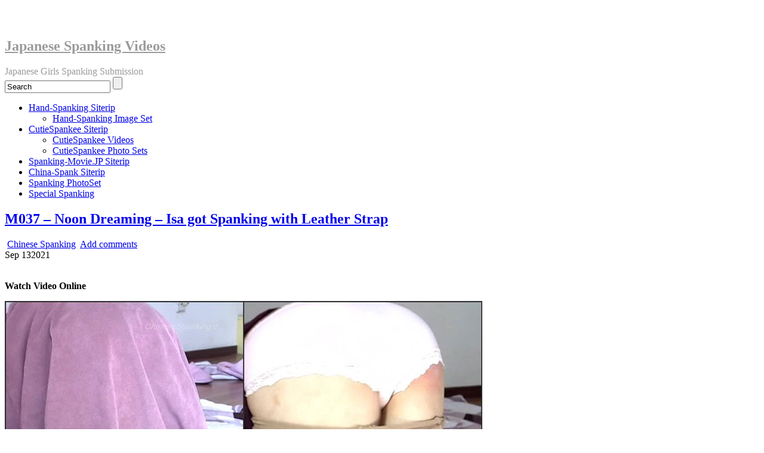

--- FILE ---
content_type: text/html; charset=UTF-8
request_url: https://javspanking.com/chinese-spanking/m037-noon-dreaming-isa-got-spanking-with-leather-strap.html
body_size: 53814
content:
<!DOCTYPE html>
<!--[if IE 6]> <html id="ie6" lang="en-US"> <![endif]-->
<!--[if IE 7]> <html id="ie7" lang="en-US"> <![endif]-->
<!--[if IE 8]> <html id="ie8" lang="en-US"> <![endif]-->
<!--[if !(IE 6) | !(IE 7) | !(IE 8)]><!--> <html lang="en-US"> <!--<![endif]-->

<head>
	<meta charset="UTF-8" />
	<link rel="pingback" href="https://javspanking.com/xmlrpc.php" />

	<title>M037 - Noon Dreaming - Isa got Spanking with Leather Strap</title>
<link rel='shortcut icon' href='https://javspanking.com/wp-content/uploads/2019/09/favicon.png' />
	<!--[if lt IE 9]>
	<script src="https://javspanking.com/wp-content/themes/suffusion/scripts/html5.js" type="text/javascript"></script>
	<![endif]-->

<!-- All in One SEO Pack 3.3.3 by Michael Torbert of Semper Fi Web Designob_start_detected [-1,-1] -->
<meta name="description"  content="M037 - Noon Dreaming - Isa got Spanking with Leather Strap M037-正午の夢-伊佐は革ストラップでスパンキングをしました" />

<meta name="keywords"  content="asian spanking,bent over,bottom,china-spank,chinese spanking siterip,chinesespanking,isa,kneeling on the floor,leather spanking,on all fours,spanking leather strap,spanking m f" />

<script type="application/ld+json" class="aioseop-schema">{"@context":"https://schema.org","@graph":[{"@type":"Organization","@id":"https://javspanking.com/#organization","url":"https://javspanking.com/","name":"Japanese Spanking Videos","sameAs":[]},{"@type":"WebSite","@id":"https://javspanking.com/#website","url":"https://javspanking.com/","name":"Japanese Spanking Videos","publisher":{"@id":"https://javspanking.com/#organization"}},{"@type":"WebPage","@id":"https://javspanking.com/chinese-spanking/m037-noon-dreaming-isa-got-spanking-with-leather-strap.html#webpage","url":"https://javspanking.com/chinese-spanking/m037-noon-dreaming-isa-got-spanking-with-leather-strap.html","inLanguage":"en-US","name":"M037 &#8211; Noon Dreaming &#8211; Isa got Spanking with Leather Strap","isPartOf":{"@id":"https://javspanking.com/#website"},"datePublished":"2021-09-13T06:00:26+00:00","dateModified":"2021-09-12T12:38:40+00:00","description":"M037 - Noon Dreaming - Isa got Spanking with Leather Strap\r\nM037-\u6b63\u5348\u306e\u5922-\u4f0a\u4f50\u306f\u9769\u30b9\u30c8\u30e9\u30c3\u30d7\u3067\u30b9\u30d1\u30f3\u30ad\u30f3\u30b0\u3092\u3057\u307e\u3057\u305f"},{"@type":"Article","@id":"https://javspanking.com/chinese-spanking/m037-noon-dreaming-isa-got-spanking-with-leather-strap.html#article","isPartOf":{"@id":"https://javspanking.com/chinese-spanking/m037-noon-dreaming-isa-got-spanking-with-leather-strap.html#webpage"},"author":{"@id":"https://javspanking.com/author/jspanks#author"},"headline":"M037 &#8211; Noon Dreaming &#8211; Isa got Spanking with Leather Strap","datePublished":"2021-09-13T06:00:26+00:00","dateModified":"2021-09-12T12:38:40+00:00","commentCount":0,"mainEntityOfPage":{"@id":"https://javspanking.com/chinese-spanking/m037-noon-dreaming-isa-got-spanking-with-leather-strap.html#webpage"},"publisher":{"@id":"https://javspanking.com/#organization"},"articleSection":"Chinese Spanking, Asian spanking, Bent Over, Bottom, china-spank, Chinese Spanking SiteRip, ChineseSpanking, Isa, Kneeling On The Floor, Leather spanking, On All Fours, Spanking leather strap, Spanking M F"},{"@type":"Person","@id":"https://javspanking.com/author/jspanks#author","name":"Jspanks","sameAs":[],"image":{"@type":"ImageObject","@id":"https://javspanking.com/#personlogo","url":"https://secure.gravatar.com/avatar/97c53e8cafe71b89dc3216adff1b196e?s=96&d=mm&r=g","width":96,"height":96,"caption":"Jspanks"}}]}</script>
<link rel="canonical" href="https://javspanking.com/chinese-spanking/m037-noon-dreaming-isa-got-spanking-with-leather-strap.html" />
<!-- All in One SEO Pack -->
<link rel='dns-prefetch' href='//s.w.org' />
<link rel="alternate" type="application/rss+xml" title="Japanese Spanking Videos &raquo; Feed" href="https://javspanking.com/feed" />
<link rel="alternate" type="application/rss+xml" title="Japanese Spanking Videos &raquo; Comments Feed" href="https://javspanking.com/comments/feed" />
<link rel="alternate" type="application/rss+xml" title="Japanese Spanking Videos &raquo; M037 &#8211; Noon Dreaming &#8211; Isa got Spanking with Leather Strap Comments Feed" href="https://javspanking.com/chinese-spanking/m037-noon-dreaming-isa-got-spanking-with-leather-strap.html/feed" />
		<script type="text/javascript">
			window._wpemojiSettings = {"baseUrl":"https:\/\/s.w.org\/images\/core\/emoji\/12.0.0-1\/72x72\/","ext":".png","svgUrl":"https:\/\/s.w.org\/images\/core\/emoji\/12.0.0-1\/svg\/","svgExt":".svg","source":{"concatemoji":"https:\/\/javspanking.com\/wp-includes\/js\/wp-emoji-release.min.js?ver=5.4.18"}};
			/*! This file is auto-generated */
			!function(e,a,t){var n,r,o,i=a.createElement("canvas"),p=i.getContext&&i.getContext("2d");function s(e,t){var a=String.fromCharCode;p.clearRect(0,0,i.width,i.height),p.fillText(a.apply(this,e),0,0);e=i.toDataURL();return p.clearRect(0,0,i.width,i.height),p.fillText(a.apply(this,t),0,0),e===i.toDataURL()}function c(e){var t=a.createElement("script");t.src=e,t.defer=t.type="text/javascript",a.getElementsByTagName("head")[0].appendChild(t)}for(o=Array("flag","emoji"),t.supports={everything:!0,everythingExceptFlag:!0},r=0;r<o.length;r++)t.supports[o[r]]=function(e){if(!p||!p.fillText)return!1;switch(p.textBaseline="top",p.font="600 32px Arial",e){case"flag":return s([127987,65039,8205,9895,65039],[127987,65039,8203,9895,65039])?!1:!s([55356,56826,55356,56819],[55356,56826,8203,55356,56819])&&!s([55356,57332,56128,56423,56128,56418,56128,56421,56128,56430,56128,56423,56128,56447],[55356,57332,8203,56128,56423,8203,56128,56418,8203,56128,56421,8203,56128,56430,8203,56128,56423,8203,56128,56447]);case"emoji":return!s([55357,56424,55356,57342,8205,55358,56605,8205,55357,56424,55356,57340],[55357,56424,55356,57342,8203,55358,56605,8203,55357,56424,55356,57340])}return!1}(o[r]),t.supports.everything=t.supports.everything&&t.supports[o[r]],"flag"!==o[r]&&(t.supports.everythingExceptFlag=t.supports.everythingExceptFlag&&t.supports[o[r]]);t.supports.everythingExceptFlag=t.supports.everythingExceptFlag&&!t.supports.flag,t.DOMReady=!1,t.readyCallback=function(){t.DOMReady=!0},t.supports.everything||(n=function(){t.readyCallback()},a.addEventListener?(a.addEventListener("DOMContentLoaded",n,!1),e.addEventListener("load",n,!1)):(e.attachEvent("onload",n),a.attachEvent("onreadystatechange",function(){"complete"===a.readyState&&t.readyCallback()})),(n=t.source||{}).concatemoji?c(n.concatemoji):n.wpemoji&&n.twemoji&&(c(n.twemoji),c(n.wpemoji)))}(window,document,window._wpemojiSettings);
		</script>
		<style type="text/css">
img.wp-smiley,
img.emoji {
	display: inline !important;
	border: none !important;
	box-shadow: none !important;
	height: 1em !important;
	width: 1em !important;
	margin: 0 .07em !important;
	vertical-align: -0.1em !important;
	background: none !important;
	padding: 0 !important;
}
</style>
	<link rel='stylesheet' id='wp-block-library-css'  href='https://javspanking.com/wp-includes/css/dist/block-library/style.min.css?ver=5.4.18' type='text/css' media='all' />
<link rel='stylesheet' id='crp-style-rounded-thumbs-css'  href='https://javspanking.com/wp-content/plugins/contextual-related-posts/css/default-style.css?ver=1.0' type='text/css' media='all' />
<style id='crp-style-rounded-thumbs-inline-css' type='text/css'>

.crp_related a {
  width: 321px;
  height: 270px;
  text-decoration: none;
}
.crp_related img {
  max-width: 321px;
  margin: auto;
}
.crp_related .crp_title {
  width: 100%;
}
                
</style>
<link rel='stylesheet' id='dashicons-css'  href='https://javspanking.com/wp-includes/css/dashicons.min.css?ver=5.4.18' type='text/css' media='all' />
<link rel='stylesheet' id='post-views-counter-frontend-css'  href='https://javspanking.com/wp-content/plugins/post-views-counter/css/frontend.css?ver=1.3.2' type='text/css' media='all' />
<link rel='stylesheet' id='rpt_front_style-css'  href='https://javspanking.com/wp-content/plugins/related-posts-thumbnails/assets/css/front.css?ver=1.9.0' type='text/css' media='all' />
<link rel='stylesheet' id='suffusion-theme-css'  href='https://javspanking.com/wp-content/themes/suffusion/style.css?ver=4.4.7' type='text/css' media='all' />
<link rel='stylesheet' id='suffusion-theme-skin-1-css'  href='https://javspanking.com/wp-content/themes/suffusion/skins/light-theme-orange/skin.css?ver=4.4.7' type='text/css' media='all' />
<link rel='stylesheet' id='suffusion-theme-skin-2-css'  href='https://javspanking.com/wp-content/themes/suffusion/dark-style.css?ver=4.4.7' type='text/css' media='all' />
<link rel='stylesheet' id='suffusion-theme-skin-3-css'  href='https://javspanking.com/wp-content/themes/suffusion/skins/dark-theme-orange/skin.css?ver=4.4.7' type='text/css' media='all' />
<!--[if !IE]>--><link rel='stylesheet' id='suffusion-rounded-css'  href='https://javspanking.com/wp-content/themes/suffusion/rounded-corners.css?ver=4.4.7' type='text/css' media='all' />
<!--<![endif]-->
<!--[if gt IE 8]><link rel='stylesheet' id='suffusion-rounded-css'  href='https://javspanking.com/wp-content/themes/suffusion/rounded-corners.css?ver=4.4.7' type='text/css' media='all' />
<![endif]-->
<!--[if lt IE 8]><link rel='stylesheet' id='suffusion-ie-css'  href='https://javspanking.com/wp-content/themes/suffusion/ie-fix.css?ver=4.4.7' type='text/css' media='all' />
<![endif]-->
<link rel='stylesheet' id='suffusion-generated-css'  href='https://javspanking.com/wp-content/uploads/suffusion/custom-styles.css?ver=4.4.7' type='text/css' media='all' />
<script type='text/javascript' src='https://javspanking.com/wp-includes/js/jquery/jquery.js?ver=1.12.4-wp'></script>
<script type='text/javascript' src='https://javspanking.com/wp-includes/js/jquery/jquery-migrate.min.js?ver=1.4.1'></script>
<script type='text/javascript'>
/* <![CDATA[ */
var Suffusion_JS = {"wrapper_width_type_page_template_1l_sidebar_php":"fixed","wrapper_max_width_page_template_1l_sidebar_php":"1200","wrapper_min_width_page_template_1l_sidebar_php":"600","wrapper_orig_width_page_template_1l_sidebar_php":"75","wrapper_width_type_page_template_1r_sidebar_php":"fixed","wrapper_max_width_page_template_1r_sidebar_php":"1200","wrapper_min_width_page_template_1r_sidebar_php":"600","wrapper_orig_width_page_template_1r_sidebar_php":"75","wrapper_width_type_page_template_1l1r_sidebar_php":"fixed","wrapper_max_width_page_template_1l1r_sidebar_php":"1200","wrapper_min_width_page_template_1l1r_sidebar_php":"600","wrapper_orig_width_page_template_1l1r_sidebar_php":"75","wrapper_width_type_page_template_2l_sidebars_php":"fixed","wrapper_max_width_page_template_2l_sidebars_php":"1200","wrapper_min_width_page_template_2l_sidebars_php":"600","wrapper_orig_width_page_template_2l_sidebars_php":"75","wrapper_width_type_page_template_2r_sidebars_php":"fixed","wrapper_max_width_page_template_2r_sidebars_php":"1200","wrapper_min_width_page_template_2r_sidebars_php":"600","wrapper_orig_width_page_template_2r_sidebars_php":"75","wrapper_width_type":"fixed","wrapper_max_width":"1200","wrapper_min_width":"600","wrapper_orig_width":"75","wrapper_width_type_page_template_no_sidebars_php":"fixed","wrapper_max_width_page_template_no_sidebars_php":"1200","wrapper_min_width_page_template_no_sidebars_php":"600","wrapper_orig_width_page_template_no_sidebars_php":"75","suf_featured_interval":"4000","suf_featured_transition_speed":"1000","suf_featured_fx":"fade","suf_featured_pause":"Pause","suf_featured_resume":"Resume","suf_featured_sync":"0","suf_featured_pager_style":"numbers","suf_nav_delay":"500","suf_nav_effect":"fade","suf_navt_delay":"500","suf_navt_effect":"fade","suf_jq_masonry_enabled":"disabled","suf_fix_aspect_ratio":"preserve","suf_show_drop_caps":""};
/* ]]> */
</script>
<script type='text/javascript' src='https://javspanking.com/wp-content/themes/suffusion/scripts/suffusion.js?ver=4.4.7'></script>
<link rel='https://api.w.org/' href='https://javspanking.com/wp-json/' />
<link rel="EditURI" type="application/rsd+xml" title="RSD" href="https://javspanking.com/xmlrpc.php?rsd" />
<link rel="wlwmanifest" type="application/wlwmanifest+xml" href="https://javspanking.com/wp-includes/wlwmanifest.xml" /> 
<link rel='prev' title='Personal Trainer Part Two &#8211; The Spanking Session Continues HD' href='https://javspanking.com/japanese-spanking/personal-trainer-part-two-the-spanking-session-continues-hd.html' />
<link rel='next' title='Soccer Crazy Part Two &#8211; Take Spanking if Home Wins HD' href='https://javspanking.com/japanese-spanking/soccer-crazy-part-two-take-spanking-if-home-wins-hd.html' />
<link rel='shortlink' href='https://javspanking.com/?p=4391' />
<link rel="alternate" type="application/json+oembed" href="https://javspanking.com/wp-json/oembed/1.0/embed?url=https%3A%2F%2Fjavspanking.com%2Fchinese-spanking%2Fm037-noon-dreaming-isa-got-spanking-with-leather-strap.html" />
<link rel="alternate" type="text/xml+oembed" href="https://javspanking.com/wp-json/oembed/1.0/embed?url=https%3A%2F%2Fjavspanking.com%2Fchinese-spanking%2Fm037-noon-dreaming-isa-got-spanking-with-leather-strap.html&#038;format=xml" />

<link rel="stylesheet" href="https://javspanking.com/wp-content/plugins/auto-highslide/highslide/highslide.css" type="text/css" />
<script type="text/javascript" src="https://javspanking.com/wp-content/plugins/auto-highslide/highslide/highslide-with-html.packed.js"></script>
<script type="text/javascript">
	hs.graphicsDir = "https://javspanking.com/wp-content/plugins/auto-highslide/highslide/graphics/";
	hs.outlineType = "rounded-white";
	hs.outlineWhileAnimating = true;
	hs.showCredits = false;
</script>
				<style>
			#related_posts_thumbnails li{
				border-right: 1px solid #050505;
				background-color: #020202			}
			#related_posts_thumbnails li:hover{
				background-color: #333333;
			}
			.relpost_content{
				font-size:	12px;
				color: 		#ffffff;
			}
			.relpost-block-single{
				background-color: #020202;
				border-right: 1px solid  #050505;
				border-left: 1px solid  #050505;
				margin-right: -1px;
			}
			.relpost-block-single:hover{
				background-color: #333333;
			}
		</style>

	<script type="text/javascript">
	window._se_plugin_version = '8.1.9';
</script>
<!-- Start Additional Feeds -->
<!-- End Additional Feeds -->
<style type="text/css">
		.custom-header .blogtitle a,
	.custom-header .description {
		color: #9b9b9b;
	}
	</style>
<!-- location header -->

<script type="text/javascript">
function disableSelection(target){
if (typeof target.onselectstart!="undefined")
    target.onselectstart=function(){return false}
else if (typeof target.style.MozUserSelect!="undefined")
    target.style.MozUserSelect="none"
else
    target.onmousedown=function(){return false}
target.style.cursor = "default"
}
</script>

	
	
	
	
	
	
	
	
	
	
	
	
	
	
	
	
	
	
	
	
	<html>
	<head>
<script src="https://code.jquery.com/jquery-3.6.0.min.js"></script>
<script data-padding = "20px 2px" data-width = "720px" data-height = "66.25%" src = "https://tezfiles.com/js/links-to-preview.js" data-cfasync="false"> </script>
		<style>
			/* Keep2Share Preview Youtube Skin */
			.k2s-preview a.play-btn
			{
				width: 68px;
				height: 48px;
				margin: -24px 0 0 -34px;
				border: none;
				background: rgba(33, 33, 33, 0.8);
				clip-path: url(#k2s-play-button-bg);
				opacity: 1;
				pointer-events: none;
				transition: 0.1s ease-in;
			}
			.k2s-preview a.play-btn i
			{
				margin: 14px 0 0 26px;
			}
			.k2s-preview .poster:hover ~ .play-btn
			{
				background: #f00;
			}
			.k2s-preview a.download-btn
			{
				top: 0;
				right: 0;
				border: solid transparent;
				border-width: 10px 20px 0 9px;
			}
			#k2s-preview-svg
			{
				width: 0;
				height: 0;
			}

			/* Keep2Share Screenlist */
			@keyframes k2s-preview-screenlist-show
			{
				from {
					opacity: 0;
				}
				to {
					opacity: 1;
				}
			}
			@keyframes k2s-preview-screenlist-move
			{
				to {
					left: -100%;
				}
			}
			.k2s-preview .screenlist
			{
				position: absolute;
				bottom: 0;
				width: 1680px;
				padding-top: 8px;
				background: rgba(23,23,23,0.9);
				opacity: 0;
				pointer-events: none;
				transition: 0.1s ease-in;
				animation: k2s-preview-screenlist-show 0.1s ease-in;
			}
			.k2s-preview:hover .screenlist
			{
				opacity: 1;
			}
			.k2s-preview .thumbs
			{
				position: relative;
				left: 0;
				text-align: left;
				white-space: nowrap;
				opacity: 0;
				transition: opacity 0.4s ease-in;
				animation: k2s-preview-screenlist-show 0.4s ease-in, k2s-preview-screenlist-move 20s linear infinite paused;
			}
			.k2s-preview:hover .thumbs
			{
				opacity: 1;
				animation-play-state: running;
			}
			.k2s-preview .thumbs div
			{
				width: 160px;
				height: 120px;
				margin-right: 8px;
				background: #000 0 / cover;
				display: inline-block;
				vertical-align: bottom;
			}
		</style>
	</head>
	<body data-rsssl=1>
		<br/>
		<svg id="k2s-preview-svg">
			<defs>
				<clipPath id="k2s-play-button-bg">
					<path d="M66.52,7.74c-0.78-2.93-2.49-5.41-5.42-6.19C55.79,.13,34,0,34,0S12.21,.13,6.9,1.55 C3.97,2.33,2.27,4.81,1.48,7.74C0.06,13.05,0,24,0,24s0.06,10.95,1.48,16.26c0.78,2.93,2.49,5.41,5.42,6.19 C12.21,47.87,34,48,34,48s21.79-0.13,27.1-1.55c2.93-0.78,4.64-3.26,5.42-6.19C67.94,34.95,68,24,68,24S67.94,13.05,66.52,7.74z"/>
				</clipPath>
			</defs>
		</svg>
		<script>
			$(function() {
				if (!('ontouchstart' in window)) {
					var screenlistTimer;

					$('body')
						.on('mouseenter', '.k2s-preview', function() {
							if (!$('iframe', this)[0]) {
								if (!$('.screenlist', this)[0]) {
									$('.poster', this).after('<div class="screenlist"><div class="thumbs">' + Array(16).join('<div></div>') + '</div></div>')
								}

								var preview = $(this);
								var thumbs = $('.thumbs div', this);
								var urlParts = preview.next()[0].dataset.url.slice(8).split('/');

								function loadThumbs(next) {
									var offset = thumbs.parent().position().left;
									var start = Math.ceil((1 - thumbs.width() - offset) / thumbs.outerWidth(true));
									var end = Math.ceil((preview.width() - offset) / thumbs.outerWidth(true) + 0.5);

									thumbs.each(function(index) {
										if (index <= end) {
											index = (index - start + 10) % 10 + start;

											if (next ? index + 1 == end || index == end : index <= end) {
												this.style.backgroundImage = '';
												this.style.backgroundImage = 'url("https://static-cache.' + urlParts[0] + '/thumbnail/' + urlParts[2] + '/w320h240/' + index % 10 + '.jpeg")'
											}
										}
									})
								}

								screenlistTimer = setTimeout(function() {
									loadThumbs();
									screenlistTimer = setInterval(loadThumbs, 2000, true)
								}, 2000);

								loadThumbs()
							}
						})
						.on('mouseleave', '.k2s-preview', function() {
							clearInterval(screenlistTimer)
						})
				}
			})
		</script>
			</body>
   </html>
	
	
	
	
	
	
	
	
	
	
	
	
	
	
	
	
	
	
	
	
	
</head>

<body data-rsssl=1 class="post-template-default single single-post postid-4391 single-format-standard light-theme-orange dark-style dark-theme-orange suffusion-custom preset-1000px device-desktop">
    				<div id="wrapper" class="fix">
					<div id="header-container" class="custom-header fix">
					<header id="header" class="fix">
			<h2 class="blogtitle left"><a href="https://javspanking.com">Japanese Spanking Videos</a></h2>
		<div class="description right">Japanese Girls Spanking Submission</div>
    </header><!-- /header -->
 	<nav id="nav" class="tab fix">
		<div class='col-control left'>
	<!-- right-header-widgets -->
	<div id="right-header-widgets" class="warea">
	
<form method="get" class="searchform " action="https://javspanking.com/">
	<input type="text" name="s" class="searchfield"
			value="Search"
			onfocus="if (this.value == 'Search') {this.value = '';}"
			onblur="if (this.value == '') {this.value = 'Search';}"
			/>
	<input type="submit" class="searchsubmit" value="" name="searchsubmit" />
</form>
	</div>
	<!-- /right-header-widgets -->
<ul class='sf-menu'>
<li id="menu-item-3348" class="menu-item menu-item-type-taxonomy menu-item-object-category menu-item-has-children menu-item-3348 dd-tab"><a href="https://javspanking.com/category/hand-spanking-siterip">Hand-Spanking Siterip</a>
<ul class="sub-menu">
	<li id="menu-item-6293" class="menu-item menu-item-type-custom menu-item-object-custom menu-item-6293"><a href="https://javspanking.com/category/hand-spanking-image-set">Hand-Spanking Image Set</a></li>
</ul>
</li>
<li id="menu-item-3349" class="menu-item menu-item-type-custom menu-item-object-custom menu-item-has-children menu-item-3349 dd-tab"><a href="https://javspanking.com/tag/cutiespankee">CutieSpankee Siterip</a>
<ul class="sub-menu">
	<li id="menu-item-6296" class="menu-item menu-item-type-custom menu-item-object-custom menu-item-6296"><a href="https://javspanking.com/tag/cutie-spankee-video">CutieSpankee Videos</a></li>
	<li id="menu-item-6294" class="menu-item menu-item-type-custom menu-item-object-custom menu-item-6294"><a href="https://javspanking.com/tag/photo-spank">CutieSpankee Photo Sets</a></li>
</ul>
</li>
<li id="menu-item-3350" class="menu-item menu-item-type-custom menu-item-object-custom menu-item-3350 dd-tab"><a href="https://javspanking.com/tag/spanking-movie-jp">Spanking-Movie.JP Siterip</a></li>
<li id="menu-item-3351" class="menu-item menu-item-type-custom menu-item-object-custom menu-item-3351 dd-tab"><a href="https://javspanking.com/tag/china-spank">China-Spank Siterip</a></li>
<li id="menu-item-5068" class="menu-item menu-item-type-custom menu-item-object-custom menu-item-5068 dd-tab"><a href="https://javspanking.com/category/spanking-photo-set">Spanking PhotoSet</a></li>
<li id="menu-item-5794" class="menu-item menu-item-type-custom menu-item-object-custom menu-item-5794 dd-tab"><a href="https://javspanking.com/category/special-spanking">Special Spanking</a></li>

</ul>
		</div><!-- /col-control -->
	</nav><!-- /nav -->
			</div><!-- //#header-container -->
			<div id="container" class="fix">
				    <div id="main-col">
		  	<div id="content">
	<article class="post-4391 post type-post status-publish format-standard hentry category-chinese-spanking tag-asian-spanking tag-bent-over tag-bottom tag-china-spank tag-chinese-spanking-siterip tag-chinesespanking tag-isa tag-kneeling-on-the-floor tag-leather-spanking tag-on-all-fours tag-spanking-leather-strap tag-spanking-m-f category-2-id full-content meta-position-corners fix" id="post-4391">
<header class='post-header title-container fix'>
	<div class="title">
		<h1 class="posttitle"><a href='https://javspanking.com/chinese-spanking/m037-noon-dreaming-isa-got-spanking-with-leather-strap.html' class='entry-title' rel='bookmark' title='M037 &#8211; Noon Dreaming &#8211; Isa got Spanking with Leather Strap' >M037 &#8211; Noon Dreaming &#8211; Isa got Spanking with Leather Strap</a></h1>
		<div class="postdata fix">
					<span class="category"><span class="icon">&nbsp;</span><a href="https://javspanking.com/category/chinese-spanking" rel="category tag">Chinese Spanking</a></span>
							<span class="comments"><span class="icon">&nbsp;</span><a href="#respond">Add comments</a></span>
					</div><!-- /.postdata -->
		</div><!-- /.title -->
		<div class="date"><span class="month">Sep</span> <span
			class="day">13</span><span class="year">2021</span></div>
	</header><!-- /.title-container -->
	<span class='post-format-icon'>&nbsp;</span><span class='updated' title='2021-09-13T06:00:26+00:00'></span>		<div class="entry-container fix">
			<div class="entry fix">
<p><strong>Watch Video Online</strong><br />
<script data-url="https://tezfiles.com/file/edf4bf4ff05ac/0745_CHISP-M037NDISLS.mp4" data-width="720px" data-height="56.25%" src="https://k2s.cc/js/preview.js"></script></p>
<p><img src="https://javspanking.com/wp-content/uploads/2021/09/0745_CHISP-M037NDISLS-1.jpg" alt="" width="800" height="601" class="alignnone size-full wp-image-4392" srcset="https://javspanking.com/wp-content/uploads/2021/09/0745_CHISP-M037NDISLS-1.jpg 800w, https://javspanking.com/wp-content/uploads/2021/09/0745_CHISP-M037NDISLS-1-300x225.jpg 300w, https://javspanking.com/wp-content/uploads/2021/09/0745_CHISP-M037NDISLS-1-768x577.jpg 768w" sizes="(max-width: 800px) 100vw, 800px" /></p>
<p><span id="more-4391"></span></p>
<p style="text-align: center;"><strong>Click to see big thumbnails<br />
</strong><a href='https://javspanking.com/wp-content/uploads/2021/09/0745_CHISP-M037NDISLS.jpg' class="highslide-image" onclick="return hs.expand(this);"><img src='https://javspanking.com/wp-content/uploads/2021/09/0745_CHISP-M037NDISLS-154x300.jpg' width='154' height='300' alt='0745_CHISP-M037NDISLS' title='0745_CHISP-M037NDISLS'  /></a></p>
<p style="text-align: center;"><strong>Resolution: 800&#215;450</strong><br />
<strong>Duration: 00:13:09</strong><br />
<strong>File Type: mp4</strong><br />
<strong>File Size: 202 MB</strong></p>
<p style="text-align: center;"><strong><a href="https://tezfiles.com/file/edf4bf4ff05ac/0745_CHISP-M037NDISLS.mp4?site=javspanking.com" target="_BLANK" rel="noopener noreferrer">DOWNLOAD FILE &gt;&gt;&gt; (CHISP-M037NDISLS.mp4) &#8211; 202 Mb</a></strong></p>
<!-- relpost-thumb-wrapper --><div class="relpost-thumb-wrapper"><!-- filter-class --><div class="relpost-thumb-container"><h2>Related posts:</h2><div style="clear: both"></div><div style="clear: both"></div><!-- relpost-block-container --><div class="relpost-block-container"><a href="https://javspanking.com/chinese-spanking/m205-yuka-otk-spanking-punishment-for-disobedience.html"class="relpost-block-single" ><div class="relpost-custom-block-single" style="width: 150px; height: 210px;"><div class="relpost-block-single-image" alt="M205 - Yuka OTK Spanking Punishment For Disobedience" style="background: transparent url(https://javspanking.com/wp-content/uploads/2023/02/0924_CHISP-M205YOTKSPFD-150x150.jpg) no-repeat scroll 0% 0%; width: 150px; height: 150px;"></div><div class="relpost-block-single-text"  style="font-family: Arial;  font-size: 12px;  color: #ffffff;">M205 - Yuka OTK Spanking Punishment For Disobedience</div></div></a><a href="https://javspanking.com/chinese-spanking/m139-a-careless-nurse-lotus-was-spanked-with-belt-otk.html"class="relpost-block-single" ><div class="relpost-custom-block-single" style="width: 150px; height: 210px;"><div class="relpost-block-single-image" alt="M139 - A Careless Nurse Lotus Was Spanked With Belt OTK" style="background: transparent url(https://javspanking.com/wp-content/uploads/2023/02/0923_CHISP-M139ACNLWSWBOTK-1-150x150.jpg) no-repeat scroll 0% 0%; width: 150px; height: 150px;"></div><div class="relpost-block-single-text"  style="font-family: Arial;  font-size: 12px;  color: #ffffff;">M139 - A Careless Nurse Lotus Was Spanked With Belt OTK</div></div></a><a href="https://javspanking.com/chinese-spanking/m137-quinn-experience-ends-with-red-bottom.html"class="relpost-block-single" ><div class="relpost-custom-block-single" style="width: 150px; height: 210px;"><div class="relpost-block-single-image" alt="M137 - Quinn Experience Ends With Red Bottom" style="background: transparent url(https://javspanking.com/wp-content/uploads/2023/02/0922_CHISP-M137QEEWRB-1-150x150.jpg) no-repeat scroll 0% 0%; width: 150px; height: 150px;"></div><div class="relpost-block-single-text"  style="font-family: Arial;  font-size: 12px;  color: #ffffff;">M137 - Quinn Experience Ends With Red Bottom</div></div></a><a href="https://javspanking.com/chinese-spanking/l66-windy-red-butts-from-caning.html"class="relpost-block-single" ><div class="relpost-custom-block-single" style="width: 150px; height: 210px;"><div class="relpost-block-single-image" alt="L66 - Windy - Red Butts From Caning" style="background: transparent url(https://javspanking.com/wp-content/uploads/2023/02/0921_CHISP-L66WRBFC-1-150x150.jpg) no-repeat scroll 0% 0%; width: 150px; height: 150px;"></div><div class="relpost-block-single-text"  style="font-family: Arial;  font-size: 12px;  color: #ffffff;">L66 - Windy - Red Butts From Caning</div></div></a><a href="https://javspanking.com/chinese-spanking/h009-luna-is-punished-with-belt-on-all-fours.html"class="relpost-block-single" ><div class="relpost-custom-block-single" style="width: 150px; height: 210px;"><div class="relpost-block-single-image" alt="H009 - Luna Is Punished With Belt On All Fours" style="background: transparent url(https://javspanking.com/wp-content/uploads/2023/02/0920_CHISP-H009LIPWBOAF-1-150x150.jpg) no-repeat scroll 0% 0%; width: 150px; height: 150px;"></div><div class="relpost-block-single-text"  style="font-family: Arial;  font-size: 12px;  color: #ffffff;">H009 - Luna Is Punished With Belt On All Fours</div></div></a><a href="https://javspanking.com/chinese-spanking/l39-tobey-extreme-experience-cane-spanking.html"class="relpost-block-single" ><div class="relpost-custom-block-single" style="width: 150px; height: 210px;"><div class="relpost-block-single-image" alt="L39 - Tobey - Extreme Experience Cane Spanking" style="background: transparent url(https://javspanking.com/wp-content/uploads/2023/02/0919_CHISP-L39TEECS-150x150.jpg) no-repeat scroll 0% 0%; width: 150px; height: 150px;"></div><div class="relpost-block-single-text"  style="font-family: Arial;  font-size: 12px;  color: #ffffff;">L39 - Tobey - Extreme Experience Cane Spanking</div></div></a><a href="https://javspanking.com/chinese-spanking/h024-randa-otk-brutal-hand-spanking.html"class="relpost-block-single" ><div class="relpost-custom-block-single" style="width: 150px; height: 210px;"><div class="relpost-block-single-image" alt="H024 - Randa OTK - Brutal Hand Spanking" style="background: transparent url(https://javspanking.com/wp-content/uploads/2023/02/0918_CHISP-H024ROTKBHS-1-150x150.jpg) no-repeat scroll 0% 0%; width: 150px; height: 150px;"></div><div class="relpost-block-single-text"  style="font-family: Arial;  font-size: 12px;  color: #ffffff;">H024 - Randa OTK - Brutal Hand Spanking</div></div></a><a href="https://javspanking.com/chinese-spanking/m256-night-spanking-luna-on-the-bed.html"class="relpost-block-single" ><div class="relpost-custom-block-single" style="width: 150px; height: 210px;"><div class="relpost-block-single-image" alt="M256 - Night Spanking Luna On The Bed" style="background: transparent url(https://javspanking.com/wp-content/uploads/2023/02/0917_CHISP-M256NSLOTB-1-150x150.jpg) no-repeat scroll 0% 0%; width: 150px; height: 150px;"></div><div class="relpost-block-single-text"  style="font-family: Arial;  font-size: 12px;  color: #ffffff;">M256 - Night Spanking Luna On The Bed</div></div></a></div><!-- close relpost-block-container --><div style="clear: both"></div></div><!-- close filter class --></div><!-- close relpost-thumb-wrapper --><div id="crp_related"> </div>			</div><!--/entry -->
		</div><!-- .entry-container -->
<footer class="post-footer postdata fix">
<span class="author"><span class="icon">&nbsp;</span>Posted by <span class="vcard"><a href="https://javspanking.com/author/jspanks" class="url fn" rel="author">Jspanks</a></span> at 6:00 am</span>		<span class="tags tax"><span class="icon">&nbsp;</span>Tagged with: <a href="https://javspanking.com/tag/asian-spanking" rel="tag">Asian spanking</a>, <a href="https://javspanking.com/tag/bent-over" rel="tag">Bent Over</a>, <a href="https://javspanking.com/tag/bottom" rel="tag">Bottom</a>, <a href="https://javspanking.com/tag/china-spank" rel="tag">china-spank</a>, <a href="https://javspanking.com/tag/chinese-spanking-siterip" rel="tag">Chinese Spanking SiteRip</a>, <a href="https://javspanking.com/tag/chinesespanking" rel="tag">ChineseSpanking</a>, <a href="https://javspanking.com/tag/isa" rel="tag">Isa</a>, <a href="https://javspanking.com/tag/kneeling-on-the-floor" rel="tag">Kneeling On The Floor</a>, <a href="https://javspanking.com/tag/leather-spanking" rel="tag">Leather spanking</a>, <a href="https://javspanking.com/tag/on-all-fours" rel="tag">On All Fours</a>, <a href="https://javspanking.com/tag/spanking-leather-strap" rel="tag">Spanking leather strap</a>, <a href="https://javspanking.com/tag/spanking-m-f" rel="tag">Spanking M F</a></span>
	</footer><!-- .post-footer -->
<section id="comments">
	<div id="respond" class="comment-respond">
		<h3 id="reply-title" class="comment-reply-title"><span class="icon">&nbsp;</span>Leave a Reply <small><a rel="nofollow" id="cancel-comment-reply-link" href="/chinese-spanking/m037-noon-dreaming-isa-got-spanking-with-leather-strap.html#respond" style="display:none;">Cancel reply</a></small></h3><form action="https://javspanking.com/wp-comments-post.php" method="post" id="commentform" class="comment-form"><span></span>
					<p>
						<label for='comment' class='textarea suf-comment-label'>Your Comment</label>
						<textarea name='comment' id='comment' cols='60' rows='10' tabindex='4' class='textarea'></textarea>
					</p><p class="form-allowed-tags">You may use these <abbr title="HyperText Markup Language">HTML</abbr> tags and attributes: <code>&lt;a href=&quot;&quot; title=&quot;&quot;&gt; &lt;abbr title=&quot;&quot;&gt; &lt;acronym title=&quot;&quot;&gt; &lt;b&gt; &lt;blockquote cite=&quot;&quot;&gt; &lt;cite&gt; &lt;code&gt; &lt;del datetime=&quot;&quot;&gt; &lt;em&gt; &lt;i&gt; &lt;q cite=&quot;&quot;&gt; &lt;s&gt; &lt;strike&gt; &lt;strong&gt; </code></p>
					<p>
						<label for='author' class='suf-comment-label'>Name</label>
						<input type='text' name='author' id='author' class='textarea' value='' size='28' tabindex='1' /> (required)
					</p>

					<p>
						<label for='email' class='suf-comment-label'>E-mail</label>
						<input type='text' name='email' id='email' value='' size='28' tabindex='2' class='textarea' /> (required)
					</p>

					<p>
						<label for='url' class='suf-comment-label'>URI</label>
						<input type='text' name='url' id='url' value='' size='28' tabindex='3' class='textarea' />
					</p>
<p class="comment-form-cookies-consent"><input id="wp-comment-cookies-consent" name="wp-comment-cookies-consent" type="checkbox" value="yes" /> <label for="wp-comment-cookies-consent">Save my name, email, and website in this browser for the next time I comment.</label></p>
<p class="form-submit"><input name="submit" type="submit" id="submit" class="submit" value="Submit Comment" /> <input type='hidden' name='comment_post_ID' value='4391' id='comment_post_ID' />
<input type='hidden' name='comment_parent' id='comment_parent' value='0' />
</p></form>	</div><!-- #respond -->
	</section>   <!-- #comments -->	</article><!--/post -->
<nav class='post-nav fix'>
<table>
<tr>
	<td class='previous'><a href="https://javspanking.com/chinese-spanking/m028-caned-over-cheongsam-kneeling-spanking.html" rel="prev"><span class="icon">&nbsp;</span> M028 &#8211; Caned Over Cheongsam &#8211; Kneeling Spanking</a></td>
	<td class='next'><a href="https://javspanking.com/chinese-spanking/m064-new-model-tao-tried-first-spanking-with-wooden-paddle.html" rel="next"><span class="icon">&nbsp;</span> M064 &#8211; New Model Tao tried First Spanking with Wooden Paddle</a></td>
</tr>
</table>
</nav>
      </div><!-- content -->
    </div><!-- main col -->
<script type="text/javascript">
disableSelection(document.body)
</script>

<div id='sidebar-shell-1' class='sidebar-shell sidebar-shell-left'>
<div class="dbx-group left boxed warea" id="sidebar">
<!--widget start --><aside id="text-2" class="dbx-box suf-widget widget_text"><div class="dbx-content"><h3 class="dbx-handle plain">About Blog</h3>			<div class="textwidget"><h1>Japanese Spanking Download and Chinese Spanking video blog! Submission and punishment young girls spanked.</h1>
</div>
		</div></aside><!--widget end --><!--widget start --><aside id="text-8" class="dbx-box suf-widget widget_text"><div class="dbx-content">			<div class="textwidget"><p><a href="https://bukkake-jav.com" target="_blank" rel="noopener noreferrer"><img src="https://javspanking.com/wp-content/uploads/2022/07/Jav-Bukkake.png" width="240" height="306" border="0" /></a></p>
</div>
		</div></aside><!--widget end --><!--widget start --><aside id="categories-2" class="dbx-box suf-widget widget_categories"><div class="dbx-content"><h3 class="dbx-handle plain">Categories</h3>		<ul>
				<li class="cat-item cat-item-2"><a href="https://javspanking.com/category/chinese-spanking">Chinese Spanking</a>
</li>
	<li class="cat-item cat-item-334"><a href="https://javspanking.com/category/hand-spanking-image-set">Hand-Spanking Image Set</a>
</li>
	<li class="cat-item cat-item-139"><a href="https://javspanking.com/category/hand-spanking-siterip">Hand-Spanking Siterip</a>
</li>
	<li class="cat-item cat-item-42"><a href="https://javspanking.com/category/japanese-spanking">Japanese Spanking</a>
</li>
	<li class="cat-item cat-item-290"><a href="https://javspanking.com/category/spanking-photo-set">Spanking Photo Set</a>
</li>
	<li class="cat-item cat-item-1"><a href="https://javspanking.com/category/special-spanking">Special Spanking</a>
</li>
		</ul>
			</div></aside><!--widget end --><!--widget start --><aside id="text-3" class="dbx-box suf-widget widget_text"><div class="dbx-content"><h3 class="dbx-handle plain">Featured videos month!</h3>			<div class="textwidget"><p><a href="https://javspanking.com/chinese-spanking/secret-part-of-contract-in-company-where-the-xiangbei-works-china-spank.html"><img src="https://javspanking.com/wp-content/uploads/2019/09/0046_CHSP-SPCCWXW.jpg" width="240" height="140" border="0" /></a><br />
&#8230;&#8230;&#8230;&#8230;&#8230;&#8230;&#8230;&#8230;&#8230;&#8230;&#8230;&#8230;&#8230;&#8230;&#8230;&#8230;&#8230;&#8230;&#8230;&#8230;.<br />
<a href="https://javspanking.com/chinese-spanking/chinese-ancient-corporal-punishment-huarong-20-y-o-test-huge-paddles-hd.html"><img src="https://javspanking.com/wp-content/uploads/2019/07/0012_CHSP-CACP.jpg" width="240" height="140" border="0" /></a><br />
&#8230;&#8230;&#8230;&#8230;&#8230;&#8230;&#8230;&#8230;&#8230;&#8230;&#8230;&#8230;&#8230;&#8230;&#8230;&#8230;&#8230;&#8230;&#8230;&#8230;.<br />
<a href="https://javspanking.com/chinese-spanking/the-secret-club-two-chinese-girls-get-a-very-hard-spanking-hd.html"><img src="https://javspanking.com/wp-content/uploads/2019/07/0002_CHSP-002.jpg" width="240" height="150" border="0" /></a><br />
&#8230;&#8230;&#8230;&#8230;&#8230;&#8230;&#8230;&#8230;&#8230;&#8230;&#8230;&#8230;&#8230;&#8230;&#8230;&#8230;&#8230;&#8230;&#8230;&#8230;.<br />
<a href="https://javspanking.com/chinese-spanking/gossip-ningmeng-otk-hand-spanking-and-very-painful-spanking-hd.html"><img src="https://javspanking.com/wp-content/uploads/2019/07/0007_CHSP-GN.jpg" width="240" height="170" border="0" /></a><br />
&#8230;&#8230;&#8230;&#8230;&#8230;&#8230;&#8230;&#8230;&#8230;&#8230;&#8230;&#8230;&#8230;&#8230;&#8230;&#8230;&#8230;&#8230;&#8230;&#8230;.<br />
<a href="https://javspanking.com/chinese-spanking/the-secret-club-3-kelan-23-y-o-very-painful-spanking-hd.html"><img src="https://javspanking.com/wp-content/uploads/2019/07/0014_CHSP-TSC3.jpg" width="240" height="160" border="0" /></a><br />
&#8230;&#8230;&#8230;&#8230;&#8230;&#8230;&#8230;&#8230;&#8230;&#8230;&#8230;&#8230;&#8230;&#8230;&#8230;&#8230;&#8230;&#8230;&#8230;&#8230;.<br />
<a href="https://javspanking.com/chinese-spanking/first-time-for-huarong-continued-cruel-spanking.html"><img src="https://javspanking.com/wp-content/uploads/2019/09/0022_CHSP-FTFHC.jpg" width="240" height="140" border="0" /></a><br />
&#8230;&#8230;&#8230;&#8230;&#8230;&#8230;&#8230;&#8230;&#8230;&#8230;&#8230;&#8230;&#8230;&#8230;&#8230;&#8230;&#8230;&#8230;&#8230;&#8230;.<br />
<a href="https://javspanking.com/chinese-spanking/the-secret-club-4-chinese-girl-huarong-20-y-o-cruel-spanking-hd.html"><img src="https://javspanking.com/wp-content/uploads/2019/07/0004_CHSP-004.jpg" width="240" height="150" border="0" /></a><br />
&#8230;&#8230;&#8230;&#8230;&#8230;&#8230;&#8230;&#8230;&#8230;&#8230;&#8230;&#8230;&#8230;&#8230;&#8230;&#8230;&#8230;&#8230;&#8230;&#8230;.<br />
<a href="https://javspanking.com/chinese-spanking/redemption-miss-mong-full-hd-spanking.html"><img src="https://javspanking.com/wp-content/uploads/2019/09/0029_CHSP-RMM.jpg" width="240" height="150" border="0" /></a><br />
&#8230;&#8230;&#8230;&#8230;&#8230;&#8230;&#8230;&#8230;&#8230;&#8230;&#8230;&#8230;&#8230;&#8230;&#8230;&#8230;&#8230;&#8230;&#8230;&#8230;.<br />
<a href="https://javspanking.com/chinese-spanking/the-secret-club-2-very-cruel-spanking-chinese-girl-hd.html"><img src="https://javspanking.com/wp-content/uploads/2019/07/0003_CHSP-003.jpg" width="240" height="150" border="0" /></a><br />
&#8230;&#8230;&#8230;&#8230;&#8230;&#8230;&#8230;&#8230;&#8230;&#8230;&#8230;&#8230;&#8230;&#8230;&#8230;&#8230;&#8230;&#8230;&#8230;&#8230;.<br />
<a href="https://javspanking.com/chinese-spanking/the-price-of-lying-in-the-school-chinese-spanking-hd.html"><img src="https://javspanking.com/wp-content/uploads/2019/07/0013_CHSP-TPLS.jpg" width="240" height="100" border="0" /></a><br />
&#8230;&#8230;&#8230;&#8230;&#8230;&#8230;&#8230;&#8230;&#8230;&#8230;&#8230;&#8230;&#8230;&#8230;&#8230;&#8230;&#8230;&#8230;&#8230;&#8230;.<br />
<a href="https://javspanking.com/chinese-spanking/anniversary-hard-spanking-chinese-girl-banshang-22-y-o-hd.html"><img src="https://javspanking.com/wp-content/uploads/2019/07/0006_CHSP-ASB.jpg" width="240" height="160" border="0" /></a><br />
&#8230;&#8230;&#8230;&#8230;&#8230;&#8230;&#8230;&#8230;&#8230;&#8230;&#8230;&#8230;&#8230;&#8230;&#8230;&#8230;&#8230;&#8230;&#8230;&#8230;.<br />
<a href="https://javspanking.com/chinese-spanking/the-exam-zuoxi-painful-spanking-china.html"><img src="https://javspanking.com/wp-content/uploads/2019/09/0025_CHSP-TEZ.jpg" width="240" height="130" border="0" /></a><br />
&#8230;&#8230;&#8230;&#8230;&#8230;&#8230;&#8230;&#8230;&#8230;&#8230;&#8230;&#8230;&#8230;&#8230;&#8230;&#8230;&#8230;&#8230;&#8230;&#8230;.<br />
<a href="https://javspanking.com/chinese-spanking/the-teacher-found-the-key-hand-and-caned-spanking-hd.html"><img src="https://javspanking.com/wp-content/uploads/2019/07/0005_CHSP-005.jpg" width="240" height="150" border="0" /></a><br />
&#8230;&#8230;&#8230;&#8230;&#8230;&#8230;&#8230;&#8230;&#8230;&#8230;&#8230;&#8230;&#8230;&#8230;&#8230;&#8230;&#8230;&#8230;&#8230;&#8230;.<br />
<a href="https://javspanking.com/japanese-spanking/ruka-maria-erika-at-school-good-student-vs-bad-student-hd-spanking.html"><img src="https://javspanking.com/wp-content/uploads/2019/09/0057_HS-RMESGSVBS.jpg" width="240" height="140" border="0" /></a><br />
&#8230;&#8230;&#8230;&#8230;&#8230;&#8230;&#8230;&#8230;&#8230;&#8230;&#8230;&#8230;&#8230;&#8230;&#8230;&#8230;&#8230;&#8230;&#8230;&#8230;.<br />
<a href="https://javspanking.com/japanese-spanking/rina-ayako-in-the-video-jealousy-of-the-main-speaker-i-spanking-hd.html"><img src="https://javspanking.com/wp-content/uploads/2019/09/0051_HS-RAVJMSI.jpg" width="240" height="140" border="0" /></a><br />
&#8230;&#8230;&#8230;&#8230;&#8230;&#8230;&#8230;&#8230;&#8230;&#8230;&#8230;&#8230;&#8230;&#8230;&#8230;&#8230;&#8230;&#8230;&#8230;&#8230;.</p>
</div>
		</div></aside><!--widget end --><!--widget start --><aside id="tag_cloud-2" class="dbx-box suf-widget widget_tag_cloud"><div class="dbx-content"><h3 class="dbx-handle plain">Tags</h3><div class="tagcloud"><a href="https://javspanking.com/tag/asian-spanking" class="tag-cloud-link tag-link-4 tag-link-position-1" style="font-size: 22pt;" aria-label="Asian spanking (1,279 items)">Asian spanking</a>
<a href="https://javspanking.com/tag/bent-over" class="tag-cloud-link tag-link-85 tag-link-position-2" style="font-size: 21.125pt;" aria-label="Bent Over (1,056 items)">Bent Over</a>
<a href="https://javspanking.com/tag/bottom" class="tag-cloud-link tag-link-96 tag-link-position-3" style="font-size: 21.416666666667pt;" aria-label="Bottom (1,120 items)">Bottom</a>
<a href="https://javspanking.com/tag/boudoir-paddle" class="tag-cloud-link tag-link-84 tag-link-position-4" style="font-size: 13.541666666667pt;" aria-label="Boudoir Paddle (171 items)">Boudoir Paddle</a>
<a href="https://javspanking.com/tag/cane" class="tag-cloud-link tag-link-16 tag-link-position-5" style="font-size: 12.861111111111pt;" aria-label="Cane (147 items)">Cane</a>
<a href="https://javspanking.com/tag/caned-spanking" class="tag-cloud-link tag-link-15 tag-link-position-6" style="font-size: 12.861111111111pt;" aria-label="Caned spanking (148 items)">Caned spanking</a>
<a href="https://javspanking.com/tag/cheek-to-cheek-wooden-paddle" class="tag-cloud-link tag-link-117 tag-link-position-7" style="font-size: 10.527777777778pt;" aria-label="Cheek-To-Cheek Wooden Paddle (85 items)">Cheek-To-Cheek Wooden Paddle</a>
<a href="https://javspanking.com/tag/china-spank" class="tag-cloud-link tag-link-3 tag-link-position-8" style="font-size: 12.861111111111pt;" aria-label="china-spank (146 items)">china-spank</a>
<a href="https://javspanking.com/tag/chinesespanking" class="tag-cloud-link tag-link-271 tag-link-position-9" style="font-size: 11.986111111111pt;" aria-label="ChineseSpanking (118 items)">ChineseSpanking</a>
<a href="https://javspanking.com/tag/chinese-spanking-siterip" class="tag-cloud-link tag-link-270 tag-link-position-10" style="font-size: 11.986111111111pt;" aria-label="Chinese Spanking SiteRip (118 items)">Chinese Spanking SiteRip</a>
<a href="https://javspanking.com/tag/cutiespankee" class="tag-cloud-link tag-link-82 tag-link-position-11" style="font-size: 15.972222222222pt;" aria-label="Cutiespankee (311 items)">Cutiespankee</a>
<a href="https://javspanking.com/tag/cutie-spankee" class="tag-cloud-link tag-link-135 tag-link-position-12" style="font-size: 13.347222222222pt;" aria-label="Cutie Spankee (164 items)">Cutie Spankee</a>
<a href="https://javspanking.com/tag/cutie-spankee-video" class="tag-cloud-link tag-link-336 tag-link-position-13" style="font-size: 13.152777777778pt;" aria-label="Cutie Spankee Video (157 items)">Cutie Spankee Video</a>
<a href="https://javspanking.com/tag/hands-on-knees" class="tag-cloud-link tag-link-113 tag-link-position-14" style="font-size: 12.472222222222pt;" aria-label="Hands On Knees (135 items)">Hands On Knees</a>
<a href="https://javspanking.com/tag/hand-spanking" class="tag-cloud-link tag-link-9 tag-link-position-15" style="font-size: 20.638888888889pt;" aria-label="Hand spanking (943 items)">Hand spanking</a>
<a href="https://javspanking.com/tag/hard-spanking" class="tag-cloud-link tag-link-10 tag-link-position-16" style="font-size: 8pt;" aria-label="Hard spanking (46 items)">Hard spanking</a>
<a href="https://javspanking.com/tag/hd-spanking" class="tag-cloud-link tag-link-6 tag-link-position-17" style="font-size: 18.597222222222pt;" aria-label="HD spanking (578 items)">HD spanking</a>
<a href="https://javspanking.com/tag/japanese-spanking" class="tag-cloud-link tag-link-47 tag-link-position-18" style="font-size: 21.416666666667pt;" aria-label="Japanese Spanking (1,123 items)">Japanese Spanking</a>
<a href="https://javspanking.com/tag/kneeling-on-the-bed" class="tag-cloud-link tag-link-100 tag-link-position-19" style="font-size: 15.680555555556pt;" aria-label="Kneeling On the Bed (288 items)">Kneeling On the Bed</a>
<a href="https://javspanking.com/tag/kneeling-on-the-floor" class="tag-cloud-link tag-link-99 tag-link-position-20" style="font-size: 14.125pt;" aria-label="Kneeling On The Floor (199 items)">Kneeling On The Floor</a>
<a href="https://javspanking.com/tag/kneeling-on-the-sofa" class="tag-cloud-link tag-link-124 tag-link-position-21" style="font-size: 14.027777777778pt;" aria-label="Kneeling On the Sofa (196 items)">Kneeling On the Sofa</a>
<a href="https://javspanking.com/tag/laying-down" class="tag-cloud-link tag-link-112 tag-link-position-22" style="font-size: 13.347222222222pt;" aria-label="Laying Down (165 items)">Laying Down</a>
<a href="https://javspanking.com/tag/leather-paddle" class="tag-cloud-link tag-link-86 tag-link-position-23" style="font-size: 9.9444444444444pt;" aria-label="Leather Paddle (73 items)">Leather Paddle</a>
<a href="https://javspanking.com/tag/leather-spanking" class="tag-cloud-link tag-link-13 tag-link-position-24" style="font-size: 10.625pt;" aria-label="Leather spanking (86 items)">Leather spanking</a>
<a href="https://javspanking.com/tag/miki" class="tag-cloud-link tag-link-61 tag-link-position-25" style="font-size: 11.694444444444pt;" aria-label="Miki (112 items)">Miki</a>
<a href="https://javspanking.com/tag/on-all-fours" class="tag-cloud-link tag-link-88 tag-link-position-26" style="font-size: 16.555555555556pt;" aria-label="On All Fours (350 items)">On All Fours</a>
<a href="https://javspanking.com/tag/otk-over-the-knee" class="tag-cloud-link tag-link-19 tag-link-position-27" style="font-size: 19.666666666667pt;" aria-label="OTK (Over The Knee) (736 items)">OTK (Over The Knee)</a>
<a href="https://javspanking.com/tag/paddle-wooden" class="tag-cloud-link tag-link-90 tag-link-position-28" style="font-size: 13.25pt;" aria-label="Paddle (Wooden) (161 items)">Paddle (Wooden)</a>
<a href="https://javspanking.com/tag/paddle-spanking" class="tag-cloud-link tag-link-11 tag-link-position-29" style="font-size: 14.708333333333pt;" aria-label="Paddle spanking (229 items)">Paddle spanking</a>
<a href="https://javspanking.com/tag/photo-hand-spank" class="tag-cloud-link tag-link-335 tag-link-position-30" style="font-size: 9.1666666666667pt;" aria-label="Photo Hand Spank (61 items)">Photo Hand Spank</a>
<a href="https://javspanking.com/tag/photo-set-spanking" class="tag-cloud-link tag-link-293 tag-link-position-31" style="font-size: 14.611111111111pt;" aria-label="Photo Set Spanking (224 items)">Photo Set Spanking</a>
<a href="https://javspanking.com/tag/photo-spank" class="tag-cloud-link tag-link-292 tag-link-position-32" style="font-size: 12.958333333333pt;" aria-label="Photo Spank (151 items)">Photo Spank</a>
<a href="https://javspanking.com/tag/punishment" class="tag-cloud-link tag-link-18 tag-link-position-33" style="font-size: 18.791666666667pt;" aria-label="Punishment (604 items)">Punishment</a>
<a href="https://javspanking.com/tag/red-bottom" class="tag-cloud-link tag-link-28 tag-link-position-34" style="font-size: 17.819444444444pt;" aria-label="Red bottom (474 items)">Red bottom</a>
<a href="https://javspanking.com/tag/remi" class="tag-cloud-link tag-link-73 tag-link-position-35" style="font-size: 9.1666666666667pt;" aria-label="Remi (61 items)">Remi</a>
<a href="https://javspanking.com/tag/rina" class="tag-cloud-link tag-link-74 tag-link-position-36" style="font-size: 8.2916666666667pt;" aria-label="Rina (49 items)">Rina</a>
<a href="https://javspanking.com/tag/rule-yard-stick" class="tag-cloud-link tag-link-91 tag-link-position-37" style="font-size: 10.333333333333pt;" aria-label="Rule/Yard Stick (80 items)">Rule/Yard Stick</a>
<a href="https://javspanking.com/tag/spanking-f-f" class="tag-cloud-link tag-link-34 tag-link-position-38" style="font-size: 21.611111111111pt;" aria-label="Spanking F F (1,170 items)">Spanking F F</a>
<a href="https://javspanking.com/tag/spanking-in-hd-quality" class="tag-cloud-link tag-link-379 tag-link-position-39" style="font-size: 8.3888888888889pt;" aria-label="Spanking in HD quality (50 items)">Spanking in HD quality</a>
<a href="https://javspanking.com/tag/spanking-m-f" class="tag-cloud-link tag-link-8 tag-link-position-40" style="font-size: 13.444444444444pt;" aria-label="Spanking M F (168 items)">Spanking M F</a>
<a href="https://javspanking.com/tag/spanking-movie-jp" class="tag-cloud-link tag-link-105 tag-link-position-41" style="font-size: 9.75pt;" aria-label="Spanking Movie JP (69 items)">Spanking Movie JP</a>
<a href="https://javspanking.com/tag/spanking-pictures" class="tag-cloud-link tag-link-291 tag-link-position-42" style="font-size: 14.513888888889pt;" aria-label="Spanking pictures (220 items)">Spanking pictures</a>
<a href="https://javspanking.com/tag/spanking-standing" class="tag-cloud-link tag-link-17 tag-link-position-43" style="font-size: 18.597222222222pt;" aria-label="Spanking Standing (580 items)">Spanking Standing</a>
<a href="https://javspanking.com/tag/spanking-thick-wooden-ruler" class="tag-cloud-link tag-link-21 tag-link-position-44" style="font-size: 10.527777777778pt;" aria-label="Spanking thick wooden ruler (85 items)">Spanking thick wooden ruler</a>
<a href="https://javspanking.com/tag/yuu" class="tag-cloud-link tag-link-46 tag-link-position-45" style="font-size: 8pt;" aria-label="Yuu (46 items)">Yuu</a></div>
</div></aside><!--widget end --></div><!--/sidebar -->
</div>
	</div><!-- /container -->

<div id="footer">
    <p>
     <center>Copyright © 2019-2023 <a href="https://javspanking.com/">Japanese Spanking Videos</a> All rights reserved.
</br>
<a href="https://javspanking.com/site-map">Site-map</a></center>
     <!-- 82 запросов. 0.531 секунд. -->
    </p>
    
   </div>


</index>

<div style="visibility:hidden;">

<!--LiveInternet counter--><script type="text/javascript">
document.write('<a href="//www.liveinternet.ru/click" '+
'target="_blank"><img src="//counter.yadro.ru/hit?t23.6;r'+
escape(document.referrer)+((typeof(screen)=='undefined')?'':
';s'+screen.width+'*'+screen.height+'*'+(screen.colorDepth?
screen.colorDepth:screen.pixelDepth))+';u'+escape(document.URL)+
';h'+escape(document.title.substring(0,150))+';'+Math.random()+
'" alt="" title="LiveInternet: показано число посетителей за'+
' сегодня" '+
'border="0" width="88" height="15"><\/a>')
</script><!--/LiveInternet-->

</div>

</body>
</html>
